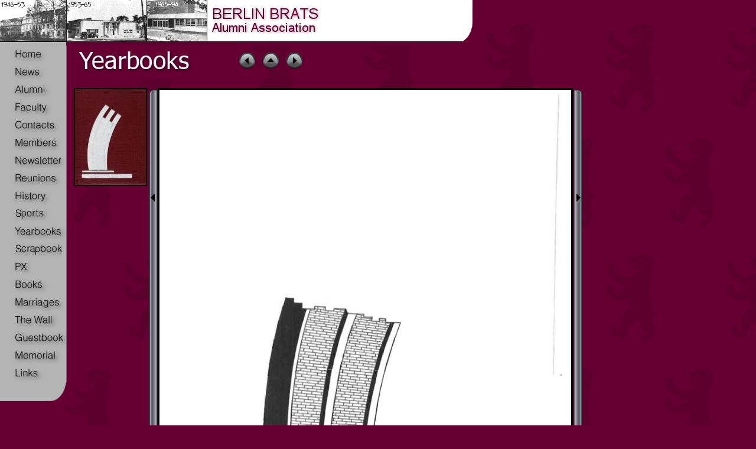

--- FILE ---
content_type: text/html
request_url: https://berlinbrats.org/classes/1978/0105.htm
body_size: 2338
content:
<!DOCTYPE HTML PUBLIC "-//W3C//DTD HTML 4.0 Transitional//EN">
<html><!-- InstanceBegin template="/Templates/bratplate.dwt" codeOutsideHTMLIsLocked="false" -->
<head>
<!-- InstanceBeginEditable name="doctitle" -->
<title>Berlin Brat Yearbooks</title>
<!-- InstanceEndEditable -->
<link rel="stylesheet" type="text/css" href="../../berlin.css">
<META name="description" content="The place for BERLIN Brats.">
<META name="keywords" content="Berlin Brats, brats, berlin, alumni, reunions, Berlin American, BAHS, 
Berlin American High, Berlin American High School, tar, t.a.r., thomas a. roberts, thomas a. roberts school, tar school,
t.a.r. school, Gertrauden Schule, Im Gehege, army">
<link rel="shortcut icon" href="images/bearicon.ico" >
<!-- InstanceBeginEditable name="head" --><!-- InstanceEndEditable -->
<meta http-equiv="Content-Type" content="text/html; charset=iso-8859-1"><style type="text/css">
<!--
body,td,th {
	font-family: Verdana, Arial, Helvetica, sans-serif;
}
-->
</style>
<script language="JavaScript" type="text/JavaScript">
<!--
function MM_swapImgRestore() { //v3.0
 var i,x,a=document.MM_sr; for(i=0;a&&i<a.length&&(x=a[i])&&x.oSrc;i++) x.src=x.oSrc;
}

function MM_preloadImages() { //v3.0
 var d=document; if(d.images){ if(!d.MM_p) d.MM_p=new Array();
  var i,j=d.MM_p.length,a=MM_preloadImages.arguments; for(i=0; i<a.length; i++)
  if (a[i].indexOf("#")!=0){ d.MM_p[j]=new Image; d.MM_p[j++].src=a[i];}}
}

function MM_findObj(n, d) { //v4.01
 var p,i,x; if(!d) d=document; if((p=n.indexOf("?"))>0&&parent.frames.length) {
  d=parent.frames[n.substring(p+1)].document; n=n.substring(0,p);}
 if(!(x=d[n])&&d.all) x=d.all[n]; for (i=0;!x&&i<d.forms.length;i++) x=d.forms[i][n];
 for(i=0;!x&&d.layers&&i<d.layers.length;i++) x=MM_findObj(n,d.layers[i].document);
 if(!x && d.getElementById) x=d.getElementById(n); return x;
}

function MM_swapImage() { //v3.0
 var i,j=0,x,a=MM_swapImage.arguments; document.MM_sr=new Array; for(i=0;i<(a.length-2);i+=3)
  if ((x=MM_findObj(a[i]))!=null){document.MM_sr[j++]=x; if(!x.oSrc) x.oSrc=x.src; x.src=a[i+2];}
}
//-->
</script>
</head>
<body bgcolor="#660032" background="../../images/background_bear.gif" leftmargin="0" topmargin="0" onLoad="MM_preloadImages('../../images/bttn_home_on.gif','../../images/bttn_news_on.gif','../../images/bttn_alumni_on.gif','../../images/bttn_faculty_on.gif','../../images/bttn_yearbooks_on.gif','../../images/bttn_bearfacts_on.gif','../../images/bttn_contacts_on.gif','../../images/bttn_pics_on.gif','../../images/bttn_reunions_on.gif','../../images/bttn_history_on.gif','../../images/bttn_forms_on.gif','../../images/bttn_guest_on.gif','../../images/bttn_memorial_on.gif','../../images/bttn_links_on.gif','../../images/bttn_sports_on.gif','../../images/bttn_newsletter_on.gif','../../images/bttn_members_on.gif','../../images/bttn_px_on.gif','../../images/arrowpreviouson.jpg','../../images/arrowupon.jpg','../../images/arrowupon.jpg','../../images/arrownexton.jpg','../../images/ArrowLeftOn.jpg','../../images/ArrowRightOn.jpg')"> 
<table border="0" cellpadding="0" cellspacing="0" width="800">
 <tr> 
  <td colspan="2"><img src="../../images/top_left.gif" width=400 height=77 border="0"><img src="../../images/top_right.gif" width=400 height=77 border="0"></td> 
 </tr> 
 <tr> 
  <td width="125" valign="top">
	
	<a href="../../main.htm" onMouseOut="MM_swapImgRestore()" onMouseOver="MM_swapImage('Home','','../../images/bttn_home_on.gif',1)"><img src="../../images/bttn_home.gif" alt="Home" name="Home" width="125" height="30" border="0"></a><br>
	<a href="../../news.htm" onMouseOut="MM_swapImgRestore()" onMouseOver="MM_swapImage('News','','../../images/bttn_news_on.gif',1)"><img src="../../images/bttn_news.gif" alt="News" name="News" width="125" height="30" border="0"></a><br>
	<a href="../../alumni.htm" onMouseOut="MM_swapImgRestore()" onMouseOver="MM_swapImage('Alumni','','../../images/bttn_alumni_on.gif',1)"><img src="../../images/bttn_alumni.gif" alt="Alumni" name="Alumni" width="125" height="30" border="0"></a><br>
	<a href="../../faculty.htm" onMouseOut="MM_swapImgRestore()" onMouseOver="MM_swapImage('Faculty','','../../images/bttn_faculty_on.gif',1)"><img src="../../images/bttn_faculty.gif" alt="Faculty" name="Faculty" width="125" height="30" border="0"></a><br>
	<a href="../../contacts.htm" onMouseOut="MM_swapImgRestore()" onMouseOver="MM_swapImage('Contacts','','../../images/bttn_contacts_on.gif',1)"><img src="../../images/bttn_contacts.gif" alt="Contacts" name="Contacts" width="125" height="30" border="0"></a><br>
	<a href="../../members.htm" onMouseOut="MM_swapImgRestore()" onMouseOver="MM_swapImage('Members','','../../images/bttn_members_on.gif',1)"><img src="../../images/bttn_members.gif" alt="Members" name="Members" width="125" height="30" border="0"></a><br>
	<a href="../../newsletter.htm" onMouseOut="MM_swapImgRestore()" onMouseOver="MM_swapImage('Newsletter','','../../images/bttn_newsletter_on.gif',1)"><img src="../../images/bttn_newsletter.gif" alt="Newsletter" name="Newsletter" width="125" height="30" border="0"></a><br>
	<a href="../../reunions.htm" onMouseOut="MM_swapImgRestore()" onMouseOver="MM_swapImage('Reunions','','../../images/bttn_reunions_on.gif',1)"><img src="../../images/bttn_reunions.gif" alt="Reunions" name="Reunions" width="125" height="30" border="0"></a><br>
	<a href="../../history.htm" onMouseOut="MM_swapImgRestore()" onMouseOver="MM_swapImage('History','','../../images/bttn_history_on.gif',1)"><img src="../../images/bttn_history.gif" alt="History" name="History" width="125" height="30" border="0"></a><br>
	<a href="../../sports.htm" onMouseOut="MM_swapImgRestore()" onMouseOver="MM_swapImage('Sport','','../../images/bttn_sports_on.gif',1)"><img src="../../images/bttn_sports.gif" alt="Sports" name="Sport" width="125" height="30" border="0"></a><br>
	<a href="../../yearbooks.htm" onMouseOut="MM_swapImgRestore()" onMouseOver="MM_swapImage('Yearbooks','','../../images/bttn_yearbooks_on.gif',1)"><img src="../../images/bttn_yearbooks.gif" alt="Yearbooks" name="Yearbooks" width="125" height="30" border="0"></a><br>
	<a href="../../scrapbook.htm" onMouseOut="MM_swapImgRestore()" onMouseOver="MM_swapImage('Scrapbook','','../../images/bttn_scrapbook_on.gif',1)"><img src="../../images/bttn_scrapbook.gif" alt="Scrapbook" name="Scrapbook" width="125" height="30" border="0"></a><br>
	<a href="../../px.htm" onMouseOut="MM_swapImgRestore()" onMouseOver="MM_swapImage('PX','','../../images/bttn_px_on.gif',1)"><img src="../../images/bttn_px.gif" alt="PX" name="PX" width="125" height="30" border="0"></a><br>
	<a href="../../books.htm" onMouseOut="MM_swapImgRestore()" onMouseOver="MM_swapImage('Books','','../../images/bttn_books_on.gif',1)"><img src="../../images/bttn_books.gif" alt="Books" name="Books" width="125" height="30" border="0"></a><br>
	<a href="../../marriages.htm" onMouseOut="MM_swapImgRestore()" onMouseOver="MM_swapImage('Marriages','','../../images/bttn_marriages_on.gif',1)"><img src="../../images/bttn_marriages.gif" alt="Marriages" name="Marriages" width="125" height="30" border="0"></a><br>
	<a href="../../wall.htm" onMouseOut="MM_swapImgRestore()" onMouseOver="MM_swapImage('TheWall','','../../images/bttn_thewall_on.gif',1)"><img src="../../images/bttn_thewall.gif" alt="TheWall" name="TheWall" width="125" height="30" border="0"></a><br>
	<a href="../../guest.htm" onMouseOut="MM_swapImgRestore()" onMouseOver="MM_swapImage('Guestbook','','../../images/bttn_guest_on.gif',1)"><img src="../../images/bttn_guest.gif" alt="Guestbook" name="Guestbook" width="125" height="30" border="0"></a><br>
	<a href="../../memorial.htm" onMouseOut="MM_swapImgRestore()" onMouseOver="MM_swapImage('Memorial','','../../images/bttn_memorial_on.gif',1)"><img src="../../images/bttn_memorial.gif" alt="Memorial" name="Memorial" width="125" height="30" border="0"></a><br>
	<a href="../../links.htm" onMouseOut="MM_swapImgRestore()" onMouseOver="MM_swapImage('Links','','../../images/bttn_links_on.gif',1)"><img src="../../images/bttn_links.gif" alt="Links" name="Links" width="125" height="30" border="0"></a><br>
    <img src="../../images/bttn_bottom.gif">
	</td>
	
  <!-- InstanceBeginEditable name="EditRegion3" -->
<!--         Main Copy           -->
<td valign="top" width="675"><img src="../../images/hdr_yearbooks.gif" align="left" width=275 height=58 alt="Berlin Brats" border="0">

<a href="0104.htm" onMouseOut="MM_swapImgRestore()" onMouseOver="MM_swapImage('Previous','','../../images/arrowpreviouson.jpg',1)">
<img src="../../images/arrowpreviousoff.jpg" alt="Previous" name="Previous" vspace="10" border="0" id="Previous"></a>
&nbsp;
<a href="../../yearbooks.htm" onMouseOut="MM_swapImgRestore()" onMouseOver="MM_swapImage('Up','','../../images/arrowupon.jpg',1)">
<img src="../../images/arrowupoff.jpg" alt="Up" name="Up" vspace="10" border="0" id="Previous"></a>
<a href="../../yearbooks.htm" onMouseOut="MM_swapImgRestore()" onMouseOver="MM_swapImage('Up','','../../images/arrowupon.jpg',1)"></a>
&nbsp;
<a href="0106.htm" onMouseOut="MM_swapImgRestore()" onMouseOver="MM_swapImage('Next','','../../images/arrownexton.jpg',1)">
<img src="../../images/arrownextoff.jpg" alt="Next" name="Next" vspace="10" border="0" id="Previous"></a>
<br clear="all"><br><table border="0" cellspacing="0" cellpadding="0"><tr><td style="text-align: right; vertical-align: top"><img src="yearbook.jpg" alt="" width="120" height="162" valign="top" border="2"></td><td>&nbsp;</td><td rowspan="2">

<a href="0104.htm" onMouseOut="MM_swapImgRestore()" onMouseOver="MM_swapImage('Left','','../../images/ArrowLeftOn.jpg',1)"><img src="../../images/ArrowLeftOff.jpg" alt="Left" name="Left" width="15" border="0"></a></td><td rowspan="2">
<img src="Page_105_Image_0001.jpg" height="900" border="3"></td><td rowspan="2">
<a href="0106.htm" onMouseOut="MM_swapImgRestore()" onMouseOver="MM_swapImage('Right','','../../images/ArrowRightOn.jpg',1)"><img src="../../images/ArrowRightOff.jpg" alt="Right" name="Right" width="15" border="0"></a></td>

 </tr>
 <tr>
  <td>&nbsp;</td>
  <td>&nbsp;</td>
 </tr>
</table>

<!--         Main Copy           -->
  <!-- InstanceEndEditable --></td> 

</tr> 
</table>
<p align="center" class="homeLink">
Please contact us at <img src="../../images/webratsmall.jpg"> if you have any additions/corrections/deletions.  And ideas!<br>
<br>
 <a href="../../main.htm">Home</a><br>
 <a href="../../news.htm">News</a> :: 
 <a href="../../alumni.htm">Alumni</a> :: 
 <a href="../../faculty.htm">Faculty</a> :: 
 <a href="../../contacts.htm">Contacts</a> :: 
 <a href="../../members.htm">Members</a> :: 
 <a href="../../newsletter.htm">Newsletter</a> :: 
 <a href="../../reunions.htm">Reunions</a> :: 
 <a href="../../history.htm">History</a> :: 
 <a href="../../sports.htm">Sports</a><br>
 <a href="../../yearbooks.htm">Yearbooks</a> :: 
 <a href="../../scrapbook.htm">Scrapbook</a> :: 
 <a href="../../px.htm">PX</a> :: 
 <a href="../../books.htm">Books</a> :: 
 <a href="../../marriages.htm">Marriages</a> :: 
 <a href="../../wall.htm">The Wall</a> :: 
 <a href="../../guest.htm">Guestbook</a> :: 
 <a href="../../memorial.htm">Memorial</a> :: 
 <a href="../../links.htm">Links</a></p>
 <br>

 <script type="text/javascript">
var gaJsHost = (("https:" == document.location.protocol) ? "https://ssl." : "http://www.");
document.write(unescape("%3Cscript src='" + gaJsHost + "google-analytics.com/ga.js' type='text/javascript'%3E%3C/script%3E"));
</script>
<script type="text/javascript">
var pageTracker = _gat._getTracker("UA-4906396-3");
pageTracker._trackPageview();
</script>

</body>
<!-- InstanceEnd --></html>


--- FILE ---
content_type: text/css
request_url: https://berlinbrats.org/berlin.css
body_size: 225
content:
#mojo {
visibility:hidden;
display:none;
}
P,TD,TR,Table {
	font-size : 9pt;
	font-family : verdana,arial,helvetica;
	font-weight : normal;
	font-style : normal;
	color : White;
}
.prayer {
	font-size: 9pt;
	font-family: verdana,arial,helvetica;
	font-weight: normal;
	font-style: normal;
	color: DarkBlue;
}
.link {
	font-size : 9pt;
	font-family : verdana,arial,helvetica;
	font-weight : normal;
	font-style : normal;
	color : Yellow;
}
H1 {
	font-size : 14pt;
	font-family : verdana,arial,helvetica;
	font-weight : bold;
	font-style : normal;
	color : White;
}

H2 {
	font-size : 12pt;
	font-family : verdana,arial,helvetica;
	font-weight : bold;
	font-style : normal;
	color : White;
	background-color : #3E001F;
}

H3 {}

.text {
	font-size : 9pt;
	font-family : verdana,arial,helvetica;
	font-weight : normal;
	font-style : normal;
	color : White;
}
.homeLink {
	font-size : 8pt;
	font-family : verdana,arial,helvetica;
	font-weight : normal;
	font-style : normal;
	color : White;
	text-decoration : none;
}
.textHead {
	font-size : 12pt;
	font-family : verdana,arial,helvetica;
	font-weight : bold;
	font-style : normal;
	color : White;
	background-color : #3E001F;
}
.parHead {
	font-size : 10pt;
	font-family : verdana,arial,helvetica;
	font-weight : bold;
	font-style : normal;
	color : maroon;
	background-color : Silver;
}
.cellGray {
	font-size : 10pt;
	font-family : verdana,arial,helvetica;
	font-weight : bold;
	font-style : normal;
	color : #3E001F;
	background-color : Silver;
}
.cellWhite {
	font-size : 10pt;
	font-family : verdana,arial,helvetica;
	font-weight : bold;
	font-style : normal;
	color : #3E001F;
	background-color : White;
}
.parBlack {
	font-size : 10pt;
	font-family : verdana,arial,helvetica;
	font-weight : bold;
	font-style : normal;
	color : Black;
}
.backTop {
	font-size : 7pt;
	font-family : verdana,arial,helvetica;
	font-weight : normal;
	font-style : normal;
	color : White;
	text-decoration : none;
}
.headWhite {
	font-size : 11pt;
	font-family : verdana,arial,helvetica;
	font-weight : bold;
	font-style : normal;
	color : White;
}
.linkSmall {
	font-size : 8pt;
	font-family : verdana,arial,helvetica;
	font-weight : normal;
	font-style : italic;
	color : Maroon;
}
.linkHead {
	font-size : 8pt;
	font-family : verdana,arial,helvetica;
	font-weight : bold;
	font-style : normal;
	color : Black;
}
.small {
	font-size : 8pt;
	font-family : verdana,arial,helvetica;
	font-weight : normal;
	font-style : normal;
	color : Black;
}
.top {
	font-size : 8pt;
	font-family : verdana,arial,helvetica;
	font-weight : normal;
	font-style : italic;
	color : Whitesmoke;
}
.faculty {
	font-size : 9pt;
	font-family : verdana,arial,helvetica;
	font-weight : normal;
	font-style : normal;
	color : White;
}
.alumni {
	font-size : 7pt;
	font-family : verdana,arial,helvetica;
	font-weight : normal;
	font-style : normal;
	color : White;
}
.alumniLink {
	font-size : 16pt;
	font-family : verdana,arial,helvetica;
	font-weight : normal;
	font-style : normal;
	color : White;
	text-decoration : none;
}
.alumniEmail {
	font-size : 7pt;
	font-family : verdana,arial,helvetica;
	font-weight : normal;
	font-style : normal;
	color : White;
	background-color : #3E001F;
}
.alumniSoon {
	font-size : 7pt;
	font-family : verdana,arial,helvetica;
	font-weight : normal;
	font-style : italic;
	color : Gray;
}
a:link	{
	font-family : verdana,arial,helvetica;
	font-weight : normal;
	font-style : normal;
	color : Whitesmoke;
}
a:active	{
	font-family : verdana,arial,helvetica;
	color : Red;
}
a:visited	{
	font-family : verdana,arial,helvetica;
	color : #FFFF99;
}

IMG {
BORDER-color: black
} 